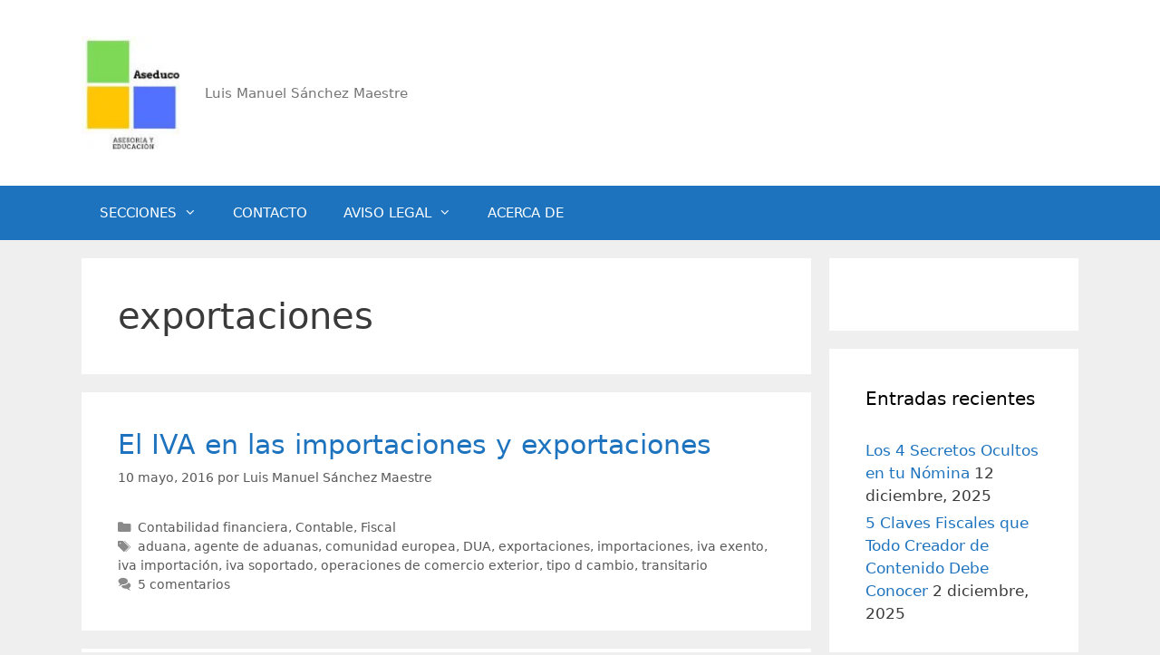

--- FILE ---
content_type: text/html; charset=UTF-8
request_url: https://aseduco.com/tag/exportaciones/
body_size: 21907
content:
<!DOCTYPE html><html lang="es"><head><script data-no-optimize="1">var litespeed_docref=sessionStorage.getItem("litespeed_docref");litespeed_docref&&(Object.defineProperty(document,"referrer",{get:function(){return litespeed_docref}}),sessionStorage.removeItem("litespeed_docref"));</script> <meta charset="UTF-8"><meta name='robots' content='noindex, follow' /><meta name="viewport" content="width=device-width, initial-scale=1"><title>exportaciones archivos - Aseduco</title><meta property="og:locale" content="es_ES" /><meta property="og:type" content="article" /><meta property="og:title" content="exportaciones archivos - Aseduco" /><meta property="og:url" content="https://aseduco.com/tag/exportaciones/" /><meta property="og:site_name" content="Aseduco" /><meta name="twitter:card" content="summary_large_image" /><meta name="twitter:site" content="@LUISLuisma33" /> <script type="application/ld+json" class="yoast-schema-graph">{"@context":"https://schema.org","@graph":[{"@type":"CollectionPage","@id":"https://aseduco.com/tag/exportaciones/","url":"https://aseduco.com/tag/exportaciones/","name":"exportaciones archivos - Aseduco","isPartOf":{"@id":"https://aseduco.com/#website"},"breadcrumb":{"@id":"https://aseduco.com/tag/exportaciones/#breadcrumb"},"inLanguage":"es"},{"@type":"BreadcrumbList","@id":"https://aseduco.com/tag/exportaciones/#breadcrumb","itemListElement":[{"@type":"ListItem","position":1,"name":"Portada","item":"https://aseduco.com/"},{"@type":"ListItem","position":2,"name":"exportaciones"}]},{"@type":"WebSite","@id":"https://aseduco.com/#website","url":"https://aseduco.com/","name":"Aseduco-Blog de contabilidad y finanzas","description":"Luis Manuel Sánchez Maestre","publisher":{"@id":"https://aseduco.com/#/schema/person/e4831a3e78aecb878c6c40410f0417c2"},"potentialAction":[{"@type":"SearchAction","target":{"@type":"EntryPoint","urlTemplate":"https://aseduco.com/?s={search_term_string}"},"query-input":{"@type":"PropertyValueSpecification","valueRequired":true,"valueName":"search_term_string"}}],"inLanguage":"es"},{"@type":["Person","Organization"],"@id":"https://aseduco.com/#/schema/person/e4831a3e78aecb878c6c40410f0417c2","name":"Luis Manuel Sánchez Maestre","image":{"@type":"ImageObject","inLanguage":"es","@id":"https://aseduco.com/#/schema/person/image/","url":"https://aseduco.com/wp-content/uploads/2024/02/LOGOTIPO-ASEDUCO.jpg","contentUrl":"https://aseduco.com/wp-content/uploads/2024/02/LOGOTIPO-ASEDUCO.jpg","width":114,"height":130,"caption":"Luis Manuel Sánchez Maestre"},"logo":{"@id":"https://aseduco.com/#/schema/person/image/"},"sameAs":["https://www.facebook.com/luismanuel.sanchezmaestre.7","linkedin.com/in/luismanuelsanchezmaestre","https://x.com/LUISLuisma33"]}]}</script> <link rel='dns-prefetch' href='//www.googletagmanager.com' /><link rel='dns-prefetch' href='//pagead2.googlesyndication.com' /><link rel="alternate" type="application/rss+xml" title="Aseduco &raquo; Feed" href="https://aseduco.com/feed/" /><link rel="alternate" type="application/rss+xml" title="Aseduco &raquo; Feed de los comentarios" href="https://aseduco.com/comments/feed/" /><link rel="alternate" type="application/rss+xml" title="Aseduco &raquo; Etiqueta exportaciones del feed" href="https://aseduco.com/tag/exportaciones/feed/" /><style id='wp-img-auto-sizes-contain-inline-css'>img:is([sizes=auto i],[sizes^="auto," i]){contain-intrinsic-size:3000px 1500px}
/*# sourceURL=wp-img-auto-sizes-contain-inline-css */</style><link data-optimized="2" rel="stylesheet" href="https://aseduco.com/wp-content/litespeed/css/f68bcaa7ff705c8e1a388b46c03e2dc7.css?ver=046b8" /><style id='global-styles-inline-css'>:root{--wp--preset--aspect-ratio--square: 1;--wp--preset--aspect-ratio--4-3: 4/3;--wp--preset--aspect-ratio--3-4: 3/4;--wp--preset--aspect-ratio--3-2: 3/2;--wp--preset--aspect-ratio--2-3: 2/3;--wp--preset--aspect-ratio--16-9: 16/9;--wp--preset--aspect-ratio--9-16: 9/16;--wp--preset--color--black: #000000;--wp--preset--color--cyan-bluish-gray: #abb8c3;--wp--preset--color--white: #ffffff;--wp--preset--color--pale-pink: #f78da7;--wp--preset--color--vivid-red: #cf2e2e;--wp--preset--color--luminous-vivid-orange: #ff6900;--wp--preset--color--luminous-vivid-amber: #fcb900;--wp--preset--color--light-green-cyan: #7bdcb5;--wp--preset--color--vivid-green-cyan: #00d084;--wp--preset--color--pale-cyan-blue: #8ed1fc;--wp--preset--color--vivid-cyan-blue: #0693e3;--wp--preset--color--vivid-purple: #9b51e0;--wp--preset--color--contrast: var(--contrast);--wp--preset--color--contrast-2: var(--contrast-2);--wp--preset--color--contrast-3: var(--contrast-3);--wp--preset--color--base: var(--base);--wp--preset--color--base-2: var(--base-2);--wp--preset--color--base-3: var(--base-3);--wp--preset--color--accent: var(--accent);--wp--preset--gradient--vivid-cyan-blue-to-vivid-purple: linear-gradient(135deg,rgb(6,147,227) 0%,rgb(155,81,224) 100%);--wp--preset--gradient--light-green-cyan-to-vivid-green-cyan: linear-gradient(135deg,rgb(122,220,180) 0%,rgb(0,208,130) 100%);--wp--preset--gradient--luminous-vivid-amber-to-luminous-vivid-orange: linear-gradient(135deg,rgb(252,185,0) 0%,rgb(255,105,0) 100%);--wp--preset--gradient--luminous-vivid-orange-to-vivid-red: linear-gradient(135deg,rgb(255,105,0) 0%,rgb(207,46,46) 100%);--wp--preset--gradient--very-light-gray-to-cyan-bluish-gray: linear-gradient(135deg,rgb(238,238,238) 0%,rgb(169,184,195) 100%);--wp--preset--gradient--cool-to-warm-spectrum: linear-gradient(135deg,rgb(74,234,220) 0%,rgb(151,120,209) 20%,rgb(207,42,186) 40%,rgb(238,44,130) 60%,rgb(251,105,98) 80%,rgb(254,248,76) 100%);--wp--preset--gradient--blush-light-purple: linear-gradient(135deg,rgb(255,206,236) 0%,rgb(152,150,240) 100%);--wp--preset--gradient--blush-bordeaux: linear-gradient(135deg,rgb(254,205,165) 0%,rgb(254,45,45) 50%,rgb(107,0,62) 100%);--wp--preset--gradient--luminous-dusk: linear-gradient(135deg,rgb(255,203,112) 0%,rgb(199,81,192) 50%,rgb(65,88,208) 100%);--wp--preset--gradient--pale-ocean: linear-gradient(135deg,rgb(255,245,203) 0%,rgb(182,227,212) 50%,rgb(51,167,181) 100%);--wp--preset--gradient--electric-grass: linear-gradient(135deg,rgb(202,248,128) 0%,rgb(113,206,126) 100%);--wp--preset--gradient--midnight: linear-gradient(135deg,rgb(2,3,129) 0%,rgb(40,116,252) 100%);--wp--preset--font-size--small: 13px;--wp--preset--font-size--medium: 20px;--wp--preset--font-size--large: 36px;--wp--preset--font-size--x-large: 42px;--wp--preset--spacing--20: 0.44rem;--wp--preset--spacing--30: 0.67rem;--wp--preset--spacing--40: 1rem;--wp--preset--spacing--50: 1.5rem;--wp--preset--spacing--60: 2.25rem;--wp--preset--spacing--70: 3.38rem;--wp--preset--spacing--80: 5.06rem;--wp--preset--shadow--natural: 6px 6px 9px rgba(0, 0, 0, 0.2);--wp--preset--shadow--deep: 12px 12px 50px rgba(0, 0, 0, 0.4);--wp--preset--shadow--sharp: 6px 6px 0px rgba(0, 0, 0, 0.2);--wp--preset--shadow--outlined: 6px 6px 0px -3px rgb(255, 255, 255), 6px 6px rgb(0, 0, 0);--wp--preset--shadow--crisp: 6px 6px 0px rgb(0, 0, 0);}:where(.is-layout-flex){gap: 0.5em;}:where(.is-layout-grid){gap: 0.5em;}body .is-layout-flex{display: flex;}.is-layout-flex{flex-wrap: wrap;align-items: center;}.is-layout-flex > :is(*, div){margin: 0;}body .is-layout-grid{display: grid;}.is-layout-grid > :is(*, div){margin: 0;}:where(.wp-block-columns.is-layout-flex){gap: 2em;}:where(.wp-block-columns.is-layout-grid){gap: 2em;}:where(.wp-block-post-template.is-layout-flex){gap: 1.25em;}:where(.wp-block-post-template.is-layout-grid){gap: 1.25em;}.has-black-color{color: var(--wp--preset--color--black) !important;}.has-cyan-bluish-gray-color{color: var(--wp--preset--color--cyan-bluish-gray) !important;}.has-white-color{color: var(--wp--preset--color--white) !important;}.has-pale-pink-color{color: var(--wp--preset--color--pale-pink) !important;}.has-vivid-red-color{color: var(--wp--preset--color--vivid-red) !important;}.has-luminous-vivid-orange-color{color: var(--wp--preset--color--luminous-vivid-orange) !important;}.has-luminous-vivid-amber-color{color: var(--wp--preset--color--luminous-vivid-amber) !important;}.has-light-green-cyan-color{color: var(--wp--preset--color--light-green-cyan) !important;}.has-vivid-green-cyan-color{color: var(--wp--preset--color--vivid-green-cyan) !important;}.has-pale-cyan-blue-color{color: var(--wp--preset--color--pale-cyan-blue) !important;}.has-vivid-cyan-blue-color{color: var(--wp--preset--color--vivid-cyan-blue) !important;}.has-vivid-purple-color{color: var(--wp--preset--color--vivid-purple) !important;}.has-black-background-color{background-color: var(--wp--preset--color--black) !important;}.has-cyan-bluish-gray-background-color{background-color: var(--wp--preset--color--cyan-bluish-gray) !important;}.has-white-background-color{background-color: var(--wp--preset--color--white) !important;}.has-pale-pink-background-color{background-color: var(--wp--preset--color--pale-pink) !important;}.has-vivid-red-background-color{background-color: var(--wp--preset--color--vivid-red) !important;}.has-luminous-vivid-orange-background-color{background-color: var(--wp--preset--color--luminous-vivid-orange) !important;}.has-luminous-vivid-amber-background-color{background-color: var(--wp--preset--color--luminous-vivid-amber) !important;}.has-light-green-cyan-background-color{background-color: var(--wp--preset--color--light-green-cyan) !important;}.has-vivid-green-cyan-background-color{background-color: var(--wp--preset--color--vivid-green-cyan) !important;}.has-pale-cyan-blue-background-color{background-color: var(--wp--preset--color--pale-cyan-blue) !important;}.has-vivid-cyan-blue-background-color{background-color: var(--wp--preset--color--vivid-cyan-blue) !important;}.has-vivid-purple-background-color{background-color: var(--wp--preset--color--vivid-purple) !important;}.has-black-border-color{border-color: var(--wp--preset--color--black) !important;}.has-cyan-bluish-gray-border-color{border-color: var(--wp--preset--color--cyan-bluish-gray) !important;}.has-white-border-color{border-color: var(--wp--preset--color--white) !important;}.has-pale-pink-border-color{border-color: var(--wp--preset--color--pale-pink) !important;}.has-vivid-red-border-color{border-color: var(--wp--preset--color--vivid-red) !important;}.has-luminous-vivid-orange-border-color{border-color: var(--wp--preset--color--luminous-vivid-orange) !important;}.has-luminous-vivid-amber-border-color{border-color: var(--wp--preset--color--luminous-vivid-amber) !important;}.has-light-green-cyan-border-color{border-color: var(--wp--preset--color--light-green-cyan) !important;}.has-vivid-green-cyan-border-color{border-color: var(--wp--preset--color--vivid-green-cyan) !important;}.has-pale-cyan-blue-border-color{border-color: var(--wp--preset--color--pale-cyan-blue) !important;}.has-vivid-cyan-blue-border-color{border-color: var(--wp--preset--color--vivid-cyan-blue) !important;}.has-vivid-purple-border-color{border-color: var(--wp--preset--color--vivid-purple) !important;}.has-vivid-cyan-blue-to-vivid-purple-gradient-background{background: var(--wp--preset--gradient--vivid-cyan-blue-to-vivid-purple) !important;}.has-light-green-cyan-to-vivid-green-cyan-gradient-background{background: var(--wp--preset--gradient--light-green-cyan-to-vivid-green-cyan) !important;}.has-luminous-vivid-amber-to-luminous-vivid-orange-gradient-background{background: var(--wp--preset--gradient--luminous-vivid-amber-to-luminous-vivid-orange) !important;}.has-luminous-vivid-orange-to-vivid-red-gradient-background{background: var(--wp--preset--gradient--luminous-vivid-orange-to-vivid-red) !important;}.has-very-light-gray-to-cyan-bluish-gray-gradient-background{background: var(--wp--preset--gradient--very-light-gray-to-cyan-bluish-gray) !important;}.has-cool-to-warm-spectrum-gradient-background{background: var(--wp--preset--gradient--cool-to-warm-spectrum) !important;}.has-blush-light-purple-gradient-background{background: var(--wp--preset--gradient--blush-light-purple) !important;}.has-blush-bordeaux-gradient-background{background: var(--wp--preset--gradient--blush-bordeaux) !important;}.has-luminous-dusk-gradient-background{background: var(--wp--preset--gradient--luminous-dusk) !important;}.has-pale-ocean-gradient-background{background: var(--wp--preset--gradient--pale-ocean) !important;}.has-electric-grass-gradient-background{background: var(--wp--preset--gradient--electric-grass) !important;}.has-midnight-gradient-background{background: var(--wp--preset--gradient--midnight) !important;}.has-small-font-size{font-size: var(--wp--preset--font-size--small) !important;}.has-medium-font-size{font-size: var(--wp--preset--font-size--medium) !important;}.has-large-font-size{font-size: var(--wp--preset--font-size--large) !important;}.has-x-large-font-size{font-size: var(--wp--preset--font-size--x-large) !important;}
/*# sourceURL=global-styles-inline-css */</style><style id='classic-theme-styles-inline-css'>/*! This file is auto-generated */
.wp-block-button__link{color:#fff;background-color:#32373c;border-radius:9999px;box-shadow:none;text-decoration:none;padding:calc(.667em + 2px) calc(1.333em + 2px);font-size:1.125em}.wp-block-file__button{background:#32373c;color:#fff;text-decoration:none}
/*# sourceURL=/wp-includes/css/classic-themes.min.css */</style><style id='generate-style-inline-css'>body{background-color:#efefef;color:#3a3a3a;}a{color:#1e73be;}a:hover, a:focus, a:active{color:#000000;}body .grid-container{max-width:1100px;}.wp-block-group__inner-container{max-width:1100px;margin-left:auto;margin-right:auto;}.site-header .header-image{width:110px;}.generate-back-to-top{font-size:20px;border-radius:3px;position:fixed;bottom:30px;right:30px;line-height:40px;width:40px;text-align:center;z-index:10;transition:opacity 300ms ease-in-out;opacity:0.1;transform:translateY(1000px);}.generate-back-to-top__show{opacity:1;transform:translateY(0);}:root{--contrast:#222222;--contrast-2:#575760;--contrast-3:#b2b2be;--base:#f0f0f0;--base-2:#f7f8f9;--base-3:#ffffff;--accent:#1e73be;}:root .has-contrast-color{color:var(--contrast);}:root .has-contrast-background-color{background-color:var(--contrast);}:root .has-contrast-2-color{color:var(--contrast-2);}:root .has-contrast-2-background-color{background-color:var(--contrast-2);}:root .has-contrast-3-color{color:var(--contrast-3);}:root .has-contrast-3-background-color{background-color:var(--contrast-3);}:root .has-base-color{color:var(--base);}:root .has-base-background-color{background-color:var(--base);}:root .has-base-2-color{color:var(--base-2);}:root .has-base-2-background-color{background-color:var(--base-2);}:root .has-base-3-color{color:var(--base-3);}:root .has-base-3-background-color{background-color:var(--base-3);}:root .has-accent-color{color:var(--accent);}:root .has-accent-background-color{background-color:var(--accent);}body, button, input, select, textarea{font-family:-apple-system, system-ui, BlinkMacSystemFont, "Segoe UI", Helvetica, Arial, sans-serif, "Apple Color Emoji", "Segoe UI Emoji", "Segoe UI Symbol";}body{line-height:1.5;}.entry-content > [class*="wp-block-"]:not(:last-child):not(.wp-block-heading){margin-bottom:1.5em;}.main-title{font-size:45px;}.main-navigation .main-nav ul ul li a{font-size:14px;}.sidebar .widget, .footer-widgets .widget{font-size:17px;}h1{font-weight:300;font-size:40px;}h2{font-weight:300;font-size:30px;}h3{font-size:20px;}h4{font-size:inherit;}h5{font-size:inherit;}@media (max-width:768px){.main-title{font-size:30px;}h1{font-size:30px;}h2{font-size:25px;}}.top-bar{background-color:#636363;color:#ffffff;}.top-bar a{color:#ffffff;}.top-bar a:hover{color:#303030;}.site-header{background-color:#ffffff;color:#3a3a3a;}.site-header a{color:#3a3a3a;}.main-title a,.main-title a:hover{color:#222222;}.site-description{color:#757575;}.main-navigation,.main-navigation ul ul{background-color:#1e73be;}.main-navigation .main-nav ul li a, .main-navigation .menu-toggle, .main-navigation .menu-bar-items{color:#ffffff;}.main-navigation .main-nav ul li:not([class*="current-menu-"]):hover > a, .main-navigation .main-nav ul li:not([class*="current-menu-"]):focus > a, .main-navigation .main-nav ul li.sfHover:not([class*="current-menu-"]) > a, .main-navigation .menu-bar-item:hover > a, .main-navigation .menu-bar-item.sfHover > a{color:#ffffff;background-color:#035a9e;}button.menu-toggle:hover,button.menu-toggle:focus,.main-navigation .mobile-bar-items a,.main-navigation .mobile-bar-items a:hover,.main-navigation .mobile-bar-items a:focus{color:#ffffff;}.main-navigation .main-nav ul li[class*="current-menu-"] > a{color:#ffffff;background-color:#035a9e;}.navigation-search input[type="search"],.navigation-search input[type="search"]:active, .navigation-search input[type="search"]:focus, .main-navigation .main-nav ul li.search-item.active > a, .main-navigation .menu-bar-items .search-item.active > a{color:#ffffff;background-color:#035a9e;}.main-navigation ul ul{background-color:#035a9e;}.main-navigation .main-nav ul ul li a{color:#ffffff;}.main-navigation .main-nav ul ul li:not([class*="current-menu-"]):hover > a,.main-navigation .main-nav ul ul li:not([class*="current-menu-"]):focus > a, .main-navigation .main-nav ul ul li.sfHover:not([class*="current-menu-"]) > a{color:#bbd2e8;background-color:#035a9e;}.main-navigation .main-nav ul ul li[class*="current-menu-"] > a{color:#bbd2e8;background-color:#035a9e;}.separate-containers .inside-article, .separate-containers .comments-area, .separate-containers .page-header, .one-container .container, .separate-containers .paging-navigation, .inside-page-header{background-color:#ffffff;}.entry-meta{color:#595959;}.entry-meta a{color:#595959;}.entry-meta a:hover{color:#1e73be;}.sidebar .widget{background-color:#ffffff;}.sidebar .widget .widget-title{color:#000000;}.footer-widgets{background-color:#ffffff;}.footer-widgets .widget-title{color:#000000;}.site-info{color:#ffffff;background-color:#222222;}.site-info a{color:#ffffff;}.site-info a:hover{color:#606060;}.footer-bar .widget_nav_menu .current-menu-item a{color:#606060;}input[type="text"],input[type="email"],input[type="url"],input[type="password"],input[type="search"],input[type="tel"],input[type="number"],textarea,select{color:#666666;background-color:#fafafa;border-color:#cccccc;}input[type="text"]:focus,input[type="email"]:focus,input[type="url"]:focus,input[type="password"]:focus,input[type="search"]:focus,input[type="tel"]:focus,input[type="number"]:focus,textarea:focus,select:focus{color:#666666;background-color:#ffffff;border-color:#bfbfbf;}button,html input[type="button"],input[type="reset"],input[type="submit"],a.button,a.wp-block-button__link:not(.has-background){color:#ffffff;background-color:#666666;}button:hover,html input[type="button"]:hover,input[type="reset"]:hover,input[type="submit"]:hover,a.button:hover,button:focus,html input[type="button"]:focus,input[type="reset"]:focus,input[type="submit"]:focus,a.button:focus,a.wp-block-button__link:not(.has-background):active,a.wp-block-button__link:not(.has-background):focus,a.wp-block-button__link:not(.has-background):hover{color:#ffffff;background-color:#3f3f3f;}a.generate-back-to-top{background-color:rgba( 0,0,0,0.4 );color:#ffffff;}a.generate-back-to-top:hover,a.generate-back-to-top:focus{background-color:rgba( 0,0,0,0.6 );color:#ffffff;}:root{--gp-search-modal-bg-color:var(--base-3);--gp-search-modal-text-color:var(--contrast);--gp-search-modal-overlay-bg-color:rgba(0,0,0,0.2);}@media (max-width:768px){.main-navigation .menu-bar-item:hover > a, .main-navigation .menu-bar-item.sfHover > a{background:none;color:#ffffff;}}.inside-top-bar{padding:10px;}.inside-header{padding:40px;}.site-main .wp-block-group__inner-container{padding:40px;}.entry-content .alignwide, body:not(.no-sidebar) .entry-content .alignfull{margin-left:-40px;width:calc(100% + 80px);max-width:calc(100% + 80px);}.rtl .menu-item-has-children .dropdown-menu-toggle{padding-left:20px;}.rtl .main-navigation .main-nav ul li.menu-item-has-children > a{padding-right:20px;}.site-info{padding:20px;}@media (max-width:768px){.separate-containers .inside-article, .separate-containers .comments-area, .separate-containers .page-header, .separate-containers .paging-navigation, .one-container .site-content, .inside-page-header{padding:30px;}.site-main .wp-block-group__inner-container{padding:30px;}.site-info{padding-right:10px;padding-left:10px;}.entry-content .alignwide, body:not(.no-sidebar) .entry-content .alignfull{margin-left:-30px;width:calc(100% + 60px);max-width:calc(100% + 60px);}}.one-container .sidebar .widget{padding:0px;}/* End cached CSS */@media (max-width:768px){.main-navigation .menu-toggle,.main-navigation .mobile-bar-items,.sidebar-nav-mobile:not(#sticky-placeholder){display:block;}.main-navigation ul,.gen-sidebar-nav{display:none;}[class*="nav-float-"] .site-header .inside-header > *{float:none;clear:both;}}
/*# sourceURL=generate-style-inline-css */</style> <script type="litespeed/javascript" data-src="https://aseduco.com/wp-includes/js/jquery/jquery.min.js" id="jquery-core-js"></script> 
 <script type="litespeed/javascript" data-src="https://www.googletagmanager.com/gtag/js?id=GT-NNQ52RF" id="google_gtagjs-js"></script> <script id="google_gtagjs-js-after" type="litespeed/javascript">window.dataLayer=window.dataLayer||[];function gtag(){dataLayer.push(arguments)}
gtag("set","linker",{"domains":["aseduco.com"]});gtag("js",new Date());gtag("set","developer_id.dZTNiMT",!0);gtag("config","GT-NNQ52RF")</script> <link rel="https://api.w.org/" href="https://aseduco.com/wp-json/" /><link rel="alternate" title="JSON" type="application/json" href="https://aseduco.com/wp-json/wp/v2/tags/295" /><link rel="EditURI" type="application/rsd+xml" title="RSD" href="https://aseduco.com/xmlrpc.php?rsd" /><meta name="generator" content="WordPress 6.9" /><meta name="generator" content="Site Kit by Google 1.170.0" /><style>#related_posts_thumbnails li {
                border-right: 1px solid #dddddd;
                background-color: #ffffff            }

            #related_posts_thumbnails li:hover {
                background-color: #eeeeee;
            }

            .relpost_content {
                font-size: 12px;
                color: #333333;
            }

            .relpost-block-single {
                background-color: #ffffff;
                border-right: 1px solid #dddddd;
                border-left: 1px solid #dddddd;
                margin-right: -1px;
            }

            .relpost-block-single:hover {
                background-color: #eeeeee;
            }</style><div id="23054-15"><script type="litespeed/javascript" data-src="//ads.themoneytizer.com/s/gen.js?type=15"></script><script type="litespeed/javascript" data-src="//ads.themoneytizer.com/s/requestform.js?siteId=23054&formatId=15" ></script></div><div id="23054-11"><script type="litespeed/javascript" data-src="//ads.themoneytizer.com/s/gen.js?type=11"></script><script type="litespeed/javascript" data-src="//ads.themoneytizer.com/s/requestform.js?siteId=23054&formatId=11" ></script></div><script type="litespeed/javascript" data-src="https://pagead2.googlesyndication.com/pagead/js/adsbygoogle.js?client=ca-pub-6099785598750358"
     crossorigin="anonymous"></script> <meta name="google-adsense-platform-account" content="ca-host-pub-2644536267352236"><meta name="google-adsense-platform-domain" content="sitekit.withgoogle.com"> <script type="litespeed/javascript" data-src="https://pagead2.googlesyndication.com/pagead/js/adsbygoogle.js?client=ca-pub-6099785598750358&amp;host=ca-host-pub-2644536267352236" crossorigin="anonymous"></script>  <script id="auto-cmp-tmzr" data-version="v2.2u1.1" async="true" type="litespeed/javascript">(function(){var host="www.themoneytizer.com";var element=document.createElement('script');var firstScript=document.getElementsByTagName('script')[0];var url='https://cmp.inmobi.com'.concat('/choice/','6Fv0cGNfc_bw8','/',host,'/choice.js?tag_version=V3');var uspTries=0;var uspTriesLimit=3;element.async=!0;element.type='text/javascript';element.src=url;firstScript.parentNode.insertBefore(element,firstScript);function makeStub(){var TCF_LOCATOR_NAME='__tcfapiLocator';var queue=[];var win=window;var cmpFrame;function addFrame(){var doc=win.document;var otherCMP=!!(win.frames[TCF_LOCATOR_NAME]);if(!otherCMP){if(doc.body){var iframe=doc.createElement('iframe');iframe.style.cssText='display:none';iframe.name=TCF_LOCATOR_NAME;doc.body.appendChild(iframe)}else{setTimeout(addFrame,5)}}
return!otherCMP}
function tcfAPIHandler(){var gdprApplies;var args=arguments;if(!args.length){return queue}else if(args[0]==='setGdprApplies'){if(args.length>3&&args[2]===2&&typeof args[3]==='boolean'){gdprApplies=args[3];if(typeof args[2]==='function'){args[2]('set',!0)}}}else if(args[0]==='ping'){var retr={gdprApplies:gdprApplies,cmpLoaded:!1,cmpStatus:'stub'};if(typeof args[2]==='function'){args[2](retr)}}else{if(args[0]==='init'&&typeof args[3]==='object'){args[3]=Object.assign(args[3],{tag_version:'V3'})}
queue.push(args)}}
function postMessageEventHandler(event){var msgIsString=typeof event.data==='string';var json={};try{if(msgIsString){json=JSON.parse(event.data)}else{json=event.data}}catch(ignore){}
var payload=json.__tcfapiCall;if(payload){window.__tcfapi(payload.command,payload.version,function(retValue,success){var returnMsg={__tcfapiReturn:{returnValue:retValue,success:success,callId:payload.callId}};if(msgIsString){returnMsg=JSON.stringify(returnMsg)}
if(event&&event.source&&event.source.postMessage){event.source.postMessage(returnMsg,'*')}},payload.parameter)}}
while(win){try{if(win.frames[TCF_LOCATOR_NAME]){cmpFrame=win;break}}catch(ignore){}
if(win===window.top){break}
win=win.parent}
if(!cmpFrame){addFrame();win.__tcfapi=tcfAPIHandler;win.addEventListener('message',postMessageEventHandler,!1)}};makeStub();var uspStubFunction=function(){var arg=arguments;if(typeof window.__uspapi!==uspStubFunction){setTimeout(function(){if(typeof window.__uspapi!=='undefined'){window.__uspapi.apply(window.__uspapi,arg)}},500)}};var checkIfUspIsReady=function(){uspTries++;if(window.__uspapi===uspStubFunction&&uspTries<uspTriesLimit){console.warn('USP is not accessible')}else{clearInterval(uspInterval)}};if(typeof window.__uspapi==='undefined'){window.__uspapi=uspStubFunction;var uspInterval=setInterval(checkIfUspIsReady,6000)}})()</script> <link rel="icon" href="https://aseduco.com/wp-content/uploads/2020/07/cropped-Mustard-Black-Minimalist-Etsy-Shop-Icon-1-32x32.png" sizes="32x32" /><link rel="icon" href="https://aseduco.com/wp-content/uploads/2020/07/cropped-Mustard-Black-Minimalist-Etsy-Shop-Icon-1-192x192.png" sizes="192x192" /><link rel="apple-touch-icon" href="https://aseduco.com/wp-content/uploads/2020/07/cropped-Mustard-Black-Minimalist-Etsy-Shop-Icon-1-180x180.png" /><meta name="msapplication-TileImage" content="https://aseduco.com/wp-content/uploads/2020/07/cropped-Mustard-Black-Minimalist-Etsy-Shop-Icon-1-270x270.png" /></head><body class="archive tag tag-exportaciones tag-295 wp-custom-logo wp-embed-responsive wp-theme-generatepress right-sidebar nav-below-header separate-containers fluid-header active-footer-widgets-3 nav-aligned-left header-aligned-left dropdown-hover" itemtype="https://schema.org/Blog" itemscope>
<a class="screen-reader-text skip-link" href="#content" title="Saltar al contenido">Saltar al contenido</a><header class="site-header" id="masthead" aria-label="Sitio"  itemtype="https://schema.org/WPHeader" itemscope><div class="inside-header grid-container grid-parent"><div class="site-branding-container"><div class="site-logo">
<a href="https://aseduco.com/" rel="home">
<img data-lazyloaded="1" src="[data-uri]" width="114" height="130" class="header-image is-logo-image" alt="Aseduco" data-src="https://aseduco.com/wp-content/uploads/2024/02/LOGOTIPO-ASEDUCO.jpg" />
</a></div><div class="site-branding"><p class="site-description" itemprop="description">Luis Manuel Sánchez Maestre</p></div></div></div></header><nav class="main-navigation sub-menu-right" id="site-navigation" aria-label="Principal"  itemtype="https://schema.org/SiteNavigationElement" itemscope><div class="inside-navigation grid-container grid-parent">
<button class="menu-toggle" aria-controls="primary-menu" aria-expanded="false">
<span class="mobile-menu">Menú</span>				</button><div id="primary-menu" class="main-nav"><ul id="menu-ultimo" class=" menu sf-menu"><li id="menu-item-7497" class="menu-item menu-item-type-post_type menu-item-object-page menu-item-has-children menu-item-7497"><a href="https://aseduco.com/secciones/">SECCIONES<span role="presentation" class="dropdown-menu-toggle"></span></a><ul class="sub-menu"><li id="menu-item-7502" class="menu-item menu-item-type-taxonomy menu-item-object-category menu-item-has-children menu-item-7502"><a href="https://aseduco.com/category/contable/">Contable<span role="presentation" class="dropdown-menu-toggle"></span></a><ul class="sub-menu"><li id="menu-item-7507" class="menu-item menu-item-type-taxonomy menu-item-object-category menu-item-7507"><a href="https://aseduco.com/category/contable/analisis-contable/">Análisis contable</a></li><li id="menu-item-7506" class="menu-item menu-item-type-taxonomy menu-item-object-category menu-item-7506"><a href="https://aseduco.com/category/contable/contabilidad-financiera/">Contabilidad financiera</a></li></ul></li><li id="menu-item-7504" class="menu-item menu-item-type-taxonomy menu-item-object-category menu-item-7504"><a href="https://aseduco.com/category/fiscal/">Fiscal</a></li><li id="menu-item-7505" class="menu-item menu-item-type-taxonomy menu-item-object-category menu-item-7505"><a href="https://aseduco.com/category/laboral/">Laboral</a></li><li id="menu-item-7503" class="menu-item menu-item-type-taxonomy menu-item-object-category menu-item-has-children menu-item-7503"><a href="https://aseduco.com/category/excel-financiero/">Excel financiero<span role="presentation" class="dropdown-menu-toggle"></span></a><ul class="sub-menu"><li id="menu-item-7508" class="menu-item menu-item-type-taxonomy menu-item-object-category menu-item-7508"><a href="https://aseduco.com/category/matematicas-financieras-2/">MATEMÁTICAS FINANCIERAS</a></li></ul></li></ul></li><li id="menu-item-7501" class="menu-item menu-item-type-post_type menu-item-object-page menu-item-7501"><a href="https://aseduco.com/contacto/">CONTACTO</a></li><li id="menu-item-7500" class="menu-item menu-item-type-post_type menu-item-object-page menu-item-has-children menu-item-7500"><a href="https://aseduco.com/aviso-legal/">AVISO LEGAL<span role="presentation" class="dropdown-menu-toggle"></span></a><ul class="sub-menu"><li id="menu-item-7499" class="menu-item menu-item-type-post_type menu-item-object-page menu-item-7499"><a href="https://aseduco.com/politica-de-cookies-2/">Política de cookies</a></li></ul></li><li id="menu-item-7520" class="menu-item menu-item-type-post_type menu-item-object-page menu-item-7520"><a href="https://aseduco.com/about/">ACERCA DE</a></li></ul></div></div></nav><div class="site grid-container container hfeed grid-parent" id="page"><div class="site-content" id="content"><div class="content-area grid-parent mobile-grid-100 grid-75 tablet-grid-75" id="primary"><main class="site-main" id="main"><header class="page-header" aria-label="Página"><h1 class="page-title">
exportaciones</h1></header><article id="post-679" class="post-679 post type-post status-publish format-standard hentry category-contabilidad-financiera category-contable category-fiscal tag-aduana tag-agente-de-aduanas tag-comunidad-europea tag-dua tag-exportaciones tag-importaciones tag-iva-exento tag-iva-importacion tag-iva-soportado tag-operaciones-de-comercio-exterior tag-tipo-d-cambio tag-transitario" itemtype="https://schema.org/CreativeWork" itemscope><div class="inside-article"><header class="entry-header"><h2 class="entry-title" itemprop="headline"><a href="https://aseduco.com/el-iva-en-las-importaciones-y-exportaciones/" rel="bookmark">El IVA en las importaciones y exportaciones</a></h2><div class="entry-meta">
<span class="posted-on"><time class="updated" datetime="2020-09-08T13:21:02+02:00" itemprop="dateModified">8 septiembre, 2020</time><time class="entry-date published" datetime="2016-05-10T09:30:03+02:00" itemprop="datePublished">10 mayo, 2016</time></span> <span class="byline">por <span class="author vcard" itemprop="author" itemtype="https://schema.org/Person" itemscope><a class="url fn n" href="https://aseduco.com/author/luisma/" title="Ver todas las entradas de Luis Manuel Sánchez Maestre" rel="author" itemprop="url"><span class="author-name" itemprop="name">Luis Manuel Sánchez Maestre</span></a></span></span></div></header><div class="entry-summary" itemprop="text"></div><footer class="entry-meta" aria-label="Meta de entradas">
<span class="cat-links"><span class="screen-reader-text">Categorías </span><a href="https://aseduco.com/category/contable/contabilidad-financiera/" rel="category tag">Contabilidad financiera</a>, <a href="https://aseduco.com/category/contable/" rel="category tag">Contable</a>, <a href="https://aseduco.com/category/fiscal/" rel="category tag">Fiscal</a></span> <span class="tags-links"><span class="screen-reader-text">Etiquetas </span><a href="https://aseduco.com/tag/aduana/" rel="tag">aduana</a>, <a href="https://aseduco.com/tag/agente-de-aduanas/" rel="tag">agente de aduanas</a>, <a href="https://aseduco.com/tag/comunidad-europea/" rel="tag">comunidad europea</a>, <a href="https://aseduco.com/tag/dua/" rel="tag">DUA</a>, <a href="https://aseduco.com/tag/exportaciones/" rel="tag">exportaciones</a>, <a href="https://aseduco.com/tag/importaciones/" rel="tag">importaciones</a>, <a href="https://aseduco.com/tag/iva-exento/" rel="tag">iva exento</a>, <a href="https://aseduco.com/tag/iva-importacion/" rel="tag">iva importación</a>, <a href="https://aseduco.com/tag/iva-soportado/" rel="tag">iva soportado</a>, <a href="https://aseduco.com/tag/operaciones-de-comercio-exterior/" rel="tag">operaciones de comercio exterior</a>, <a href="https://aseduco.com/tag/tipo-d-cambio/" rel="tag">tipo d cambio</a>, <a href="https://aseduco.com/tag/transitario/" rel="tag">transitario</a></span> <span class="comments-link"><a href="https://aseduco.com/el-iva-en-las-importaciones-y-exportaciones/#comments">5 comentarios</a></span></footer></div></article><article id="post-2504" class="post-2504 post type-post status-publish format-standard hentry category-contabilidad-financiera category-contable tag-diferencias-positivas-de-cambio tag-difrencias-negativas-de-cambio tag-divisas tag-exportaciones tag-importaciones tag-seguro-de-cambio" itemtype="https://schema.org/CreativeWork" itemscope><div class="inside-article"><header class="entry-header"><h2 class="entry-title" itemprop="headline"><a href="https://aseduco.com/operaciones-con-moneda-extranjera-casos-practicos-iv/" rel="bookmark">Operaciones con moneda extranjera: casos prácticos (IV)</a></h2><div class="entry-meta">
<span class="posted-on"><time class="updated" datetime="2024-10-06T10:12:18+02:00" itemprop="dateModified">6 octubre, 2024</time><time class="entry-date published" datetime="2014-11-24T08:00:06+01:00" itemprop="datePublished">24 noviembre, 2014</time></span> <span class="byline">por <span class="author vcard" itemprop="author" itemtype="https://schema.org/Person" itemscope><a class="url fn n" href="https://aseduco.com/author/luisma/" title="Ver todas las entradas de Luis Manuel Sánchez Maestre" rel="author" itemprop="url"><span class="author-name" itemprop="name">Luis Manuel Sánchez Maestre</span></a></span></span></div></header><div class="entry-summary" itemprop="text"><p>  OPERACIONES CON MONEDA EXTRANJERA Siguiendo con las entradas referidas a la contabilización por parte de una empresa de las operaciones con moneda extranjera, pasamos a resolver los siguientes casos prácticos: EJEMPLO PRÁCTICO Nº 4  Seguidamente realizaremos la contabilización de las operaciones que una empresa realiza en moneda extranjera en el año N: Compra mercaderías &#8230; <a title="Operaciones con moneda extranjera: casos prácticos (IV)" class="read-more" href="https://aseduco.com/operaciones-con-moneda-extranjera-casos-practicos-iv/" aria-label="Leer más sobre Operaciones con moneda extranjera: casos prácticos (IV)">Leer más</a></p></div><footer class="entry-meta" aria-label="Meta de entradas">
<span class="cat-links"><span class="screen-reader-text">Categorías </span><a href="https://aseduco.com/category/contable/contabilidad-financiera/" rel="category tag">Contabilidad financiera</a>, <a href="https://aseduco.com/category/contable/" rel="category tag">Contable</a></span> <span class="tags-links"><span class="screen-reader-text">Etiquetas </span><a href="https://aseduco.com/tag/diferencias-positivas-de-cambio/" rel="tag">diferencias positivas de cambio</a>, <a href="https://aseduco.com/tag/difrencias-negativas-de-cambio/" rel="tag">difrencias negativas de cambio</a>, <a href="https://aseduco.com/tag/divisas/" rel="tag">divisas</a>, <a href="https://aseduco.com/tag/exportaciones/" rel="tag">exportaciones</a>, <a href="https://aseduco.com/tag/importaciones/" rel="tag">importaciones</a>, <a href="https://aseduco.com/tag/seguro-de-cambio/" rel="tag">seguro de cambio</a></span> <span class="comments-link"><a href="https://aseduco.com/operaciones-con-moneda-extranjera-casos-practicos-iv/#respond">Deja un comentario</a></span></footer></div></article></main></div><div class="widget-area sidebar is-right-sidebar grid-25 tablet-grid-25 grid-parent" id="right-sidebar"><div class="inside-right-sidebar"><aside id="custom_html-4" class="widget_text widget inner-padding widget_custom_html"><div class="textwidget custom-html-widget"><div id="23054-2"><script type="litespeed/javascript" data-src="//ads.themoneytizer.com/s/gen.js?type=2"></script><script type="litespeed/javascript" data-src="//ads.themoneytizer.com/s/requestform.js?siteId=23054&formatId=2" ></script></div></div></aside><aside id="recent-posts-2" class="widget inner-padding widget_recent_entries"><h2 class="widget-title">Entradas recientes</h2><ul><li>
<a href="https://aseduco.com/los-4-secretos-ocultos-en-tu-nomina/">Los 4 Secretos Ocultos en tu Nómina</a>
<span class="post-date">12 diciembre, 2025</span></li><li>
<a href="https://aseduco.com/5-claves-fiscales-que-todo-creador-de-contenido-debe-conocer/">5 Claves Fiscales que Todo Creador de Contenido Debe Conocer</a>
<span class="post-date">2 diciembre, 2025</span></li></ul></aside><aside id="widget_tptn_pop-2" class="widget inner-padding tptn_posts_list_widget"><h2 class="widget-title">Los más populares:</h2><div class="tptn_posts  tptn_posts_widget tptn_posts_widget-widget_tptn_pop-2    tptn-text-only"><ul><li><span class="tptn_after_thumb"><a href="https://aseduco.com/como-contabilizamos-una-venta-de-inmovilizado/"     class="tptn_link"><span class="tptn_title">Venta de inmovilizado: su contabilización</span></a></span></li><li><span class="tptn_after_thumb"><a href="https://aseduco.com/ciclo-contable-caso-practico-iii/"     class="tptn_link"><span class="tptn_title">Ciclo contable: caso práctico (III)</span></a></span></li><li><span class="tptn_after_thumb"><a href="https://aseduco.com/como-se-contabilizan-las-provisiones/"     class="tptn_link"><span class="tptn_title">Cómo se contabilizan las provisiones</span></a></span></li><li><span class="tptn_after_thumb"><a href="https://aseduco.com/ratios-financieros-caso-practico/"     class="tptn_link"><span class="tptn_title">Ratios financieros: caso práctico</span></a></span></li><li><span class="tptn_after_thumb"><a href="https://aseduco.com/como-contabilizar-las-nominas-con-baja-por-it/"     class="tptn_link"><span class="tptn_title">Baja por IT: como contabilizar la nómina</span></a></span></li><li><span class="tptn_after_thumb"><a href="https://aseduco.com/funciones-financieras-y-modelos-con-excel/"     class="tptn_link"><span class="tptn_title">FUNCIONES FINANCIERAS Y MODELOS CON EXCEL</span></a></span></li><li><span class="tptn_after_thumb"><a href="https://aseduco.com/como-se-contabiliza-una-importacion/"     class="tptn_link"><span class="tptn_title">Cómo se contabiliza una importación</span></a></span></li><li><span class="tptn_after_thumb"><a href="https://aseduco.com/como-se-contabilizan-las-operaciones-en-moneda-extranjera-i/"     class="tptn_link"><span class="tptn_title">Moneda extranjera: su contabilización (I)</span></a></span></li><li><span class="tptn_after_thumb"><a href="https://aseduco.com/hoja-de-calculo-cuadro-de-amortizacion-de-un-leasing/"     class="tptn_link"><span class="tptn_title">Leasing: cuadro de amortización-Hoja excel</span></a></span></li><li><span class="tptn_after_thumb"><a href="https://aseduco.com/prorrata-del-iva-ejemplos-practicos-ii/"     class="tptn_link"><span class="tptn_title">Prorrata del Iva: ejemplos prácticos (II)</span></a></span></li></ul><div class="tptn_clear"></div></div></aside><aside id="archives-2" class="widget inner-padding widget_archive"><h2 class="widget-title">Archivos</h2>		<label class="screen-reader-text" for="archives-dropdown-2">Archivos</label>
<select id="archives-dropdown-2" name="archive-dropdown"><option value="">Elegir el mes</option><option value='https://aseduco.com/2025/12/'> diciembre 2025 &nbsp;(2)</option><option value='https://aseduco.com/2025/11/'> noviembre 2025 &nbsp;(10)</option><option value='https://aseduco.com/2025/10/'> octubre 2025 &nbsp;(6)</option><option value='https://aseduco.com/2025/01/'> enero 2025 &nbsp;(2)</option><option value='https://aseduco.com/2024/12/'> diciembre 2024 &nbsp;(4)</option><option value='https://aseduco.com/2024/11/'> noviembre 2024 &nbsp;(6)</option><option value='https://aseduco.com/2024/10/'> octubre 2024 &nbsp;(3)</option><option value='https://aseduco.com/2024/09/'> septiembre 2024 &nbsp;(2)</option><option value='https://aseduco.com/2024/04/'> abril 2024 &nbsp;(1)</option><option value='https://aseduco.com/2024/03/'> marzo 2024 &nbsp;(1)</option><option value='https://aseduco.com/2024/02/'> febrero 2024 &nbsp;(2)</option><option value='https://aseduco.com/2024/01/'> enero 2024 &nbsp;(6)</option><option value='https://aseduco.com/2023/12/'> diciembre 2023 &nbsp;(1)</option><option value='https://aseduco.com/2023/11/'> noviembre 2023 &nbsp;(1)</option><option value='https://aseduco.com/2023/10/'> octubre 2023 &nbsp;(2)</option><option value='https://aseduco.com/2023/04/'> abril 2023 &nbsp;(1)</option><option value='https://aseduco.com/2023/02/'> febrero 2023 &nbsp;(1)</option><option value='https://aseduco.com/2023/01/'> enero 2023 &nbsp;(1)</option><option value='https://aseduco.com/2022/12/'> diciembre 2022 &nbsp;(1)</option><option value='https://aseduco.com/2022/09/'> septiembre 2022 &nbsp;(1)</option><option value='https://aseduco.com/2022/03/'> marzo 2022 &nbsp;(1)</option><option value='https://aseduco.com/2021/10/'> octubre 2021 &nbsp;(3)</option><option value='https://aseduco.com/2021/03/'> marzo 2021 &nbsp;(1)</option><option value='https://aseduco.com/2020/09/'> septiembre 2020 &nbsp;(1)</option><option value='https://aseduco.com/2020/08/'> agosto 2020 &nbsp;(3)</option><option value='https://aseduco.com/2020/07/'> julio 2020 &nbsp;(1)</option><option value='https://aseduco.com/2020/04/'> abril 2020 &nbsp;(1)</option><option value='https://aseduco.com/2020/03/'> marzo 2020 &nbsp;(1)</option><option value='https://aseduco.com/2020/02/'> febrero 2020 &nbsp;(1)</option><option value='https://aseduco.com/2020/01/'> enero 2020 &nbsp;(1)</option><option value='https://aseduco.com/2019/11/'> noviembre 2019 &nbsp;(2)</option><option value='https://aseduco.com/2019/10/'> octubre 2019 &nbsp;(4)</option><option value='https://aseduco.com/2019/07/'> julio 2019 &nbsp;(1)</option><option value='https://aseduco.com/2018/11/'> noviembre 2018 &nbsp;(1)</option><option value='https://aseduco.com/2018/03/'> marzo 2018 &nbsp;(1)</option><option value='https://aseduco.com/2018/01/'> enero 2018 &nbsp;(2)</option><option value='https://aseduco.com/2017/12/'> diciembre 2017 &nbsp;(3)</option><option value='https://aseduco.com/2017/04/'> abril 2017 &nbsp;(2)</option><option value='https://aseduco.com/2017/03/'> marzo 2017 &nbsp;(4)</option><option value='https://aseduco.com/2017/02/'> febrero 2017 &nbsp;(6)</option><option value='https://aseduco.com/2017/01/'> enero 2017 &nbsp;(8)</option><option value='https://aseduco.com/2016/12/'> diciembre 2016 &nbsp;(1)</option><option value='https://aseduco.com/2016/07/'> julio 2016 &nbsp;(1)</option><option value='https://aseduco.com/2016/05/'> mayo 2016 &nbsp;(3)</option><option value='https://aseduco.com/2016/04/'> abril 2016 &nbsp;(1)</option><option value='https://aseduco.com/2016/02/'> febrero 2016 &nbsp;(2)</option><option value='https://aseduco.com/2015/12/'> diciembre 2015 &nbsp;(1)</option><option value='https://aseduco.com/2015/11/'> noviembre 2015 &nbsp;(2)</option><option value='https://aseduco.com/2015/10/'> octubre 2015 &nbsp;(1)</option><option value='https://aseduco.com/2015/08/'> agosto 2015 &nbsp;(1)</option><option value='https://aseduco.com/2015/07/'> julio 2015 &nbsp;(2)</option><option value='https://aseduco.com/2015/06/'> junio 2015 &nbsp;(1)</option><option value='https://aseduco.com/2015/05/'> mayo 2015 &nbsp;(3)</option><option value='https://aseduco.com/2015/04/'> abril 2015 &nbsp;(4)</option><option value='https://aseduco.com/2015/02/'> febrero 2015 &nbsp;(14)</option><option value='https://aseduco.com/2015/01/'> enero 2015 &nbsp;(14)</option><option value='https://aseduco.com/2014/12/'> diciembre 2014 &nbsp;(16)</option><option value='https://aseduco.com/2014/11/'> noviembre 2014 &nbsp;(25)</option><option value='https://aseduco.com/2014/10/'> octubre 2014 &nbsp;(30)</option><option value='https://aseduco.com/2014/09/'> septiembre 2014 &nbsp;(18)</option><option value='https://aseduco.com/2014/08/'> agosto 2014 &nbsp;(13)</option><option value='https://aseduco.com/2014/07/'> julio 2014 &nbsp;(10)</option><option value='https://aseduco.com/2014/06/'> junio 2014 &nbsp;(11)</option><option value='https://aseduco.com/2014/05/'> mayo 2014 &nbsp;(8)</option><option value='https://aseduco.com/2014/04/'> abril 2014 &nbsp;(1)</option><option value='https://aseduco.com/2014/03/'> marzo 2014 &nbsp;(9)</option><option value='https://aseduco.com/2014/02/'> febrero 2014 &nbsp;(5)</option><option value='https://aseduco.com/2014/01/'> enero 2014 &nbsp;(6)</option><option value='https://aseduco.com/2013/12/'> diciembre 2013 &nbsp;(7)</option><option value='https://aseduco.com/2013/10/'> octubre 2013 &nbsp;(6)</option><option value='https://aseduco.com/2013/09/'> septiembre 2013 &nbsp;(3)</option><option value='https://aseduco.com/2013/08/'> agosto 2013 &nbsp;(4)</option></select> <script type="litespeed/javascript">((dropdownId)=>{const dropdown=document.getElementById(dropdownId);function onSelectChange(){setTimeout(()=>{if('escape'===dropdown.dataset.lastkey){return}
if(dropdown.value){document.location.href=dropdown.value}},250)}
function onKeyUp(event){if('Escape'===event.key){dropdown.dataset.lastkey='escape'}else{delete dropdown.dataset.lastkey}}
function onClick(){delete dropdown.dataset.lastkey}
dropdown.addEventListener('keyup',onKeyUp);dropdown.addEventListener('click',onClick);dropdown.addEventListener('change',onSelectChange)})("archives-dropdown-2")</script> </aside><aside id="categories-2" class="widget inner-padding widget_categories"><h2 class="widget-title">Categorías</h2><form action="https://aseduco.com" method="get"><label class="screen-reader-text" for="cat">Categorías</label><select  name='cat' id='cat' class='postform'><option value='-1'>Elegir la categoría</option><option class="level-0" value="20">Análisis contable</option><option class="level-0" value="21">Aplicaciones informáticas</option><option class="level-0" value="6">Contabilidad financiera</option><option class="level-0" value="660">Contabilidad financiera</option><option class="level-0" value="2">Contable</option><option class="level-0" value="659">EBOOKS</option><option class="level-0" value="15">Emprendimiento</option><option class="level-0" value="7">Excel financiero</option><option class="level-0" value="3">Fiscal</option><option class="level-0" value="1">General</option><option class="level-0" value="750">Incidencias laborales</option><option class="level-0" value="4">Laboral</option><option class="level-0" value="16">MATEMÁTICAS FINANCIERAS</option><option class="level-0" value="17">Matemáticas financieras</option><option class="level-0" value="9">Modelos y formularios Hacienda</option><option class="level-0" value="8">Nóminas</option><option class="level-0" value="442">NOVEDADES</option><option class="level-0" value="18">Seguros sociales</option><option class="level-0" value="19">Sistema Red</option><option class="level-0" value="5">Software contable</option>
</select></form><script type="litespeed/javascript">((dropdownId)=>{const dropdown=document.getElementById(dropdownId);function onSelectChange(){setTimeout(()=>{if('escape'===dropdown.dataset.lastkey){return}
if(dropdown.value&&parseInt(dropdown.value)>0&&dropdown instanceof HTMLSelectElement){dropdown.parentElement.submit()}},250)}
function onKeyUp(event){if('Escape'===event.key){dropdown.dataset.lastkey='escape'}else{delete dropdown.dataset.lastkey}}
function onClick(){delete dropdown.dataset.lastkey}
dropdown.addEventListener('keyup',onKeyUp);dropdown.addEventListener('click',onClick);dropdown.addEventListener('change',onSelectChange)})("cat")</script> </aside><aside id="archives-5" class="widget inner-padding widget_archive"><h2 class="widget-title">TODAS LAS ENTRADAS DEL BLOG</h2>		<label class="screen-reader-text" for="archives-dropdown-5">TODAS LAS ENTRADAS DEL BLOG</label>
<select id="archives-dropdown-5" name="archive-dropdown"><option value="">Elegir el mes</option><option value='https://aseduco.com/2025/12/'> diciembre 2025</option><option value='https://aseduco.com/2025/11/'> noviembre 2025</option><option value='https://aseduco.com/2025/10/'> octubre 2025</option><option value='https://aseduco.com/2025/01/'> enero 2025</option><option value='https://aseduco.com/2024/12/'> diciembre 2024</option><option value='https://aseduco.com/2024/11/'> noviembre 2024</option><option value='https://aseduco.com/2024/10/'> octubre 2024</option><option value='https://aseduco.com/2024/09/'> septiembre 2024</option><option value='https://aseduco.com/2024/04/'> abril 2024</option><option value='https://aseduco.com/2024/03/'> marzo 2024</option><option value='https://aseduco.com/2024/02/'> febrero 2024</option><option value='https://aseduco.com/2024/01/'> enero 2024</option><option value='https://aseduco.com/2023/12/'> diciembre 2023</option><option value='https://aseduco.com/2023/11/'> noviembre 2023</option><option value='https://aseduco.com/2023/10/'> octubre 2023</option><option value='https://aseduco.com/2023/04/'> abril 2023</option><option value='https://aseduco.com/2023/02/'> febrero 2023</option><option value='https://aseduco.com/2023/01/'> enero 2023</option><option value='https://aseduco.com/2022/12/'> diciembre 2022</option><option value='https://aseduco.com/2022/09/'> septiembre 2022</option><option value='https://aseduco.com/2022/03/'> marzo 2022</option><option value='https://aseduco.com/2021/10/'> octubre 2021</option><option value='https://aseduco.com/2021/03/'> marzo 2021</option><option value='https://aseduco.com/2020/09/'> septiembre 2020</option><option value='https://aseduco.com/2020/08/'> agosto 2020</option><option value='https://aseduco.com/2020/07/'> julio 2020</option><option value='https://aseduco.com/2020/04/'> abril 2020</option><option value='https://aseduco.com/2020/03/'> marzo 2020</option><option value='https://aseduco.com/2020/02/'> febrero 2020</option><option value='https://aseduco.com/2020/01/'> enero 2020</option><option value='https://aseduco.com/2019/11/'> noviembre 2019</option><option value='https://aseduco.com/2019/10/'> octubre 2019</option><option value='https://aseduco.com/2019/07/'> julio 2019</option><option value='https://aseduco.com/2018/11/'> noviembre 2018</option><option value='https://aseduco.com/2018/03/'> marzo 2018</option><option value='https://aseduco.com/2018/01/'> enero 2018</option><option value='https://aseduco.com/2017/12/'> diciembre 2017</option><option value='https://aseduco.com/2017/04/'> abril 2017</option><option value='https://aseduco.com/2017/03/'> marzo 2017</option><option value='https://aseduco.com/2017/02/'> febrero 2017</option><option value='https://aseduco.com/2017/01/'> enero 2017</option><option value='https://aseduco.com/2016/12/'> diciembre 2016</option><option value='https://aseduco.com/2016/07/'> julio 2016</option><option value='https://aseduco.com/2016/05/'> mayo 2016</option><option value='https://aseduco.com/2016/04/'> abril 2016</option><option value='https://aseduco.com/2016/02/'> febrero 2016</option><option value='https://aseduco.com/2015/12/'> diciembre 2015</option><option value='https://aseduco.com/2015/11/'> noviembre 2015</option><option value='https://aseduco.com/2015/10/'> octubre 2015</option><option value='https://aseduco.com/2015/08/'> agosto 2015</option><option value='https://aseduco.com/2015/07/'> julio 2015</option><option value='https://aseduco.com/2015/06/'> junio 2015</option><option value='https://aseduco.com/2015/05/'> mayo 2015</option><option value='https://aseduco.com/2015/04/'> abril 2015</option><option value='https://aseduco.com/2015/02/'> febrero 2015</option><option value='https://aseduco.com/2015/01/'> enero 2015</option><option value='https://aseduco.com/2014/12/'> diciembre 2014</option><option value='https://aseduco.com/2014/11/'> noviembre 2014</option><option value='https://aseduco.com/2014/10/'> octubre 2014</option><option value='https://aseduco.com/2014/09/'> septiembre 2014</option><option value='https://aseduco.com/2014/08/'> agosto 2014</option><option value='https://aseduco.com/2014/07/'> julio 2014</option><option value='https://aseduco.com/2014/06/'> junio 2014</option><option value='https://aseduco.com/2014/05/'> mayo 2014</option><option value='https://aseduco.com/2014/04/'> abril 2014</option><option value='https://aseduco.com/2014/03/'> marzo 2014</option><option value='https://aseduco.com/2014/02/'> febrero 2014</option><option value='https://aseduco.com/2014/01/'> enero 2014</option><option value='https://aseduco.com/2013/12/'> diciembre 2013</option><option value='https://aseduco.com/2013/10/'> octubre 2013</option><option value='https://aseduco.com/2013/09/'> septiembre 2013</option><option value='https://aseduco.com/2013/08/'> agosto 2013</option></select> <script type="litespeed/javascript">((dropdownId)=>{const dropdown=document.getElementById(dropdownId);function onSelectChange(){setTimeout(()=>{if('escape'===dropdown.dataset.lastkey){return}
if(dropdown.value){document.location.href=dropdown.value}},250)}
function onKeyUp(event){if('Escape'===event.key){dropdown.dataset.lastkey='escape'}else{delete dropdown.dataset.lastkey}}
function onClick(){delete dropdown.dataset.lastkey}
dropdown.addEventListener('keyup',onKeyUp);dropdown.addEventListener('click',onClick);dropdown.addEventListener('change',onSelectChange)})("archives-dropdown-5")</script> </aside><aside id="categories-6" class="widget inner-padding widget_categories"><h2 class="widget-title">CATEGORÍAS</h2><form action="https://aseduco.com" method="get"><label class="screen-reader-text" for="categories-dropdown-6">CATEGORÍAS</label><select  name='cat' id='categories-dropdown-6' class='postform'><option value='-1'>Elegir la categoría</option><option class="level-0" value="20">Análisis contable</option><option class="level-0" value="21">Aplicaciones informáticas</option><option class="level-0" value="6">Contabilidad financiera</option><option class="level-0" value="660">Contabilidad financiera</option><option class="level-0" value="2">Contable</option><option class="level-0" value="659">EBOOKS</option><option class="level-0" value="15">Emprendimiento</option><option class="level-0" value="7">Excel financiero</option><option class="level-0" value="3">Fiscal</option><option class="level-0" value="1">General</option><option class="level-0" value="750">Incidencias laborales</option><option class="level-0" value="4">Laboral</option><option class="level-0" value="16">MATEMÁTICAS FINANCIERAS</option><option class="level-0" value="17">Matemáticas financieras</option><option class="level-0" value="9">Modelos y formularios Hacienda</option><option class="level-0" value="8">Nóminas</option><option class="level-0" value="442">NOVEDADES</option><option class="level-0" value="18">Seguros sociales</option><option class="level-0" value="19">Sistema Red</option><option class="level-0" value="5">Software contable</option>
</select></form><script type="litespeed/javascript">((dropdownId)=>{const dropdown=document.getElementById(dropdownId);function onSelectChange(){setTimeout(()=>{if('escape'===dropdown.dataset.lastkey){return}
if(dropdown.value&&parseInt(dropdown.value)>0&&dropdown instanceof HTMLSelectElement){dropdown.parentElement.submit()}},250)}
function onKeyUp(event){if('Escape'===event.key){dropdown.dataset.lastkey='escape'}else{delete dropdown.dataset.lastkey}}
function onClick(){delete dropdown.dataset.lastkey}
dropdown.addEventListener('keyup',onKeyUp);dropdown.addEventListener('click',onClick);dropdown.addEventListener('change',onSelectChange)})("categories-dropdown-6")</script> </aside><aside id="custom_html-13" class="widget_text widget inner-padding widget_custom_html"><div class="textwidget custom-html-widget"><div id="23054-4"><script type="litespeed/javascript" data-src="//ads.themoneytizer.com/s/gen.js?type=4"></script><script type="litespeed/javascript" data-src="//ads.themoneytizer.com/s/requestform.js?siteId=23054&formatId=4"></script></div></div></aside><aside id="custom_html-16" class="widget_text widget inner-padding widget_custom_html"><div class="textwidget custom-html-widget"><div id="23054-6"><script type="litespeed/javascript" data-src="//ads.themoneytizer.com/s/gen.js?type=6"></script><script type="litespeed/javascript" data-src="//ads.themoneytizer.com/s/requestform.js?siteId=23054&formatId=6"></script></div></div></aside></div></div></div></div><div class="site-footer"><footer class="site-info" aria-label="Sitio"  itemtype="https://schema.org/WPFooter" itemscope><div class="inside-site-info grid-container grid-parent"><div class="copyright-bar">
<span class="copyright">&copy; 2026 Aseduco</span> &bull; Creado con <a href="https://generatepress.com" itemprop="url">GeneratePress</a></div></div></footer></div><a title="Volver arriba" aria-label="Volver arriba" rel="nofollow" href="#" class="generate-back-to-top" data-scroll-speed="400" data-start-scroll="300" role="button">
</a><script type="speculationrules">{"prefetch":[{"source":"document","where":{"and":[{"href_matches":"/*"},{"not":{"href_matches":["/wp-*.php","/wp-admin/*","/wp-content/uploads/*","/wp-content/*","/wp-content/plugins/*","/wp-content/themes/generatepress/*","/*\\?(.+)"]}},{"not":{"selector_matches":"a[rel~=\"nofollow\"]"}},{"not":{"selector_matches":".no-prefetch, .no-prefetch a"}}]},"eagerness":"conservative"}]}</script> <script type="litespeed/javascript">function loadScript(a){var b=document.getElementsByTagName("head")[0],c=document.createElement("script");c.type="text/javascript",c.src="https://tracker.metricool.com/app/resources/be.js",c.onreadystatechange=a,c.onload=a,b.appendChild(c)}loadScript(function(){beTracker.t({hash:'46dd87fc467116744492f28a69d10ff1'})})</script><div id="23054-6"><script type="litespeed/javascript" data-src="//ads.themoneytizer.com/s/gen.js?type=6"></script><script type="litespeed/javascript" data-src="//ads.themoneytizer.com/s/requestform.js?siteId=23054&formatId=6" ></script></div><ul class="kiwi-floating-bar rect left "><li><a data-class="popup" data-network="facebook" class="kiwi-nw-facebook" href="https://www.facebook.com/sharer.php?u=https%3A%2F%2Faseduco.com" target="_blank" rel="nofollow"><span class="kicon-facebook"></span> </a><a data-class="popup" class="kiwi-nw-facebook network-label" data-network="facebook" href="https://www.facebook.com/sharer.php?u=https%3A%2F%2Faseduco.com">Facebook</a></li><li><a data-class="popup" data-network="twitter" class="kiwi-nw-twitter" href="https://twitter.com/intent/tweet?text=Luis%20Manuel%20Sánchez%20Maestre&#038;url=https%3A%2F%2Faseduco.com" target="_blank" rel="nofollow"><span class="kicon-twitter"></span> </a><a data-class="popup" class="kiwi-nw-twitter network-label" data-network="twitter" href="https://twitter.com/intent/tweet?text=Luis%20Manuel%20Sánchez%20Maestre&#038;url=https%3A%2F%2Faseduco.com">Twitter</a></li><li><a data-class="popup" data-network="linkedin" class="kiwi-nw-linkedin" href="https://linkedin.com/shareArticle?mini=true&#038;url=https%3A%2F%2Faseduco.com&#038;title=Luis+Manuel+S%C3%A1nchez+Maestre" target="_blank" rel="nofollow"><span class="kicon-linkedin"></span> </a><a data-class="popup" class="kiwi-nw-linkedin network-label" data-network="linkedin" href="https://linkedin.com/shareArticle?mini=true&#038;url=https%3A%2F%2Faseduco.com&#038;title=Luis+Manuel+S%C3%A1nchez+Maestre">LinkedIn</a></li></ul><script id="generate-a11y" type="litespeed/javascript">!function(){"use strict";if("querySelector"in document&&"addEventListener"in window){var e=document.body;e.addEventListener("pointerdown",(function(){e.classList.add("using-mouse")}),{passive:!0}),e.addEventListener("keydown",(function(){e.classList.remove("using-mouse")}),{passive:!0})}}()</script> <script id="toc-front-js-extra" type="litespeed/javascript">var tocplus={"visibility_show":"Mostrar","visibility_hide":"Ocultar","width":"Auto"}</script> <script id="thickbox-js-extra" type="litespeed/javascript">var thickboxL10n={"next":"Siguiente \u003E","prev":"\u003C Anterior","image":"Imagen","of":"de","close":"Cerrar","noiframes":"Esta funci\u00f3n necesita frames integrados. Tienes los iframes desactivados o tu navegador no es compatible.","loadingAnimation":"https://aseduco.com/wp-includes/js/thickbox/loadingAnimation.gif"}</script> <script id="hostinger-reach-subscription-block-view-js-extra" type="litespeed/javascript">var hostinger_reach_subscription_block_data={"endpoint":"https://aseduco.com/wp-json/hostinger-reach/v1/contact","nonce":"5ab7192e9f","translations":{"thanks":"Gracias por suscribirte.","error":"Algo ha ido mal. Int\u00e9ntalo de nuevo."}}</script> <script id="generate-menu-js-before" type="litespeed/javascript">var generatepressMenu={"toggleOpenedSubMenus":!0,"openSubMenuLabel":"Abrir el submen\u00fa","closeSubMenuLabel":"Cerrar el submen\u00fa"}</script> <script id="generate-back-to-top-js-before" type="litespeed/javascript">var generatepressBackToTop={"smooth":!0}</script> <script data-no-optimize="1">window.lazyLoadOptions=Object.assign({},{threshold:300},window.lazyLoadOptions||{});!function(t,e){"object"==typeof exports&&"undefined"!=typeof module?module.exports=e():"function"==typeof define&&define.amd?define(e):(t="undefined"!=typeof globalThis?globalThis:t||self).LazyLoad=e()}(this,function(){"use strict";function e(){return(e=Object.assign||function(t){for(var e=1;e<arguments.length;e++){var n,a=arguments[e];for(n in a)Object.prototype.hasOwnProperty.call(a,n)&&(t[n]=a[n])}return t}).apply(this,arguments)}function o(t){return e({},at,t)}function l(t,e){return t.getAttribute(gt+e)}function c(t){return l(t,vt)}function s(t,e){return function(t,e,n){e=gt+e;null!==n?t.setAttribute(e,n):t.removeAttribute(e)}(t,vt,e)}function i(t){return s(t,null),0}function r(t){return null===c(t)}function u(t){return c(t)===_t}function d(t,e,n,a){t&&(void 0===a?void 0===n?t(e):t(e,n):t(e,n,a))}function f(t,e){et?t.classList.add(e):t.className+=(t.className?" ":"")+e}function _(t,e){et?t.classList.remove(e):t.className=t.className.replace(new RegExp("(^|\\s+)"+e+"(\\s+|$)")," ").replace(/^\s+/,"").replace(/\s+$/,"")}function g(t){return t.llTempImage}function v(t,e){!e||(e=e._observer)&&e.unobserve(t)}function b(t,e){t&&(t.loadingCount+=e)}function p(t,e){t&&(t.toLoadCount=e)}function n(t){for(var e,n=[],a=0;e=t.children[a];a+=1)"SOURCE"===e.tagName&&n.push(e);return n}function h(t,e){(t=t.parentNode)&&"PICTURE"===t.tagName&&n(t).forEach(e)}function a(t,e){n(t).forEach(e)}function m(t){return!!t[lt]}function E(t){return t[lt]}function I(t){return delete t[lt]}function y(e,t){var n;m(e)||(n={},t.forEach(function(t){n[t]=e.getAttribute(t)}),e[lt]=n)}function L(a,t){var o;m(a)&&(o=E(a),t.forEach(function(t){var e,n;e=a,(t=o[n=t])?e.setAttribute(n,t):e.removeAttribute(n)}))}function k(t,e,n){f(t,e.class_loading),s(t,st),n&&(b(n,1),d(e.callback_loading,t,n))}function A(t,e,n){n&&t.setAttribute(e,n)}function O(t,e){A(t,rt,l(t,e.data_sizes)),A(t,it,l(t,e.data_srcset)),A(t,ot,l(t,e.data_src))}function w(t,e,n){var a=l(t,e.data_bg_multi),o=l(t,e.data_bg_multi_hidpi);(a=nt&&o?o:a)&&(t.style.backgroundImage=a,n=n,f(t=t,(e=e).class_applied),s(t,dt),n&&(e.unobserve_completed&&v(t,e),d(e.callback_applied,t,n)))}function x(t,e){!e||0<e.loadingCount||0<e.toLoadCount||d(t.callback_finish,e)}function M(t,e,n){t.addEventListener(e,n),t.llEvLisnrs[e]=n}function N(t){return!!t.llEvLisnrs}function z(t){if(N(t)){var e,n,a=t.llEvLisnrs;for(e in a){var o=a[e];n=e,o=o,t.removeEventListener(n,o)}delete t.llEvLisnrs}}function C(t,e,n){var a;delete t.llTempImage,b(n,-1),(a=n)&&--a.toLoadCount,_(t,e.class_loading),e.unobserve_completed&&v(t,n)}function R(i,r,c){var l=g(i)||i;N(l)||function(t,e,n){N(t)||(t.llEvLisnrs={});var a="VIDEO"===t.tagName?"loadeddata":"load";M(t,a,e),M(t,"error",n)}(l,function(t){var e,n,a,o;n=r,a=c,o=u(e=i),C(e,n,a),f(e,n.class_loaded),s(e,ut),d(n.callback_loaded,e,a),o||x(n,a),z(l)},function(t){var e,n,a,o;n=r,a=c,o=u(e=i),C(e,n,a),f(e,n.class_error),s(e,ft),d(n.callback_error,e,a),o||x(n,a),z(l)})}function T(t,e,n){var a,o,i,r,c;t.llTempImage=document.createElement("IMG"),R(t,e,n),m(c=t)||(c[lt]={backgroundImage:c.style.backgroundImage}),i=n,r=l(a=t,(o=e).data_bg),c=l(a,o.data_bg_hidpi),(r=nt&&c?c:r)&&(a.style.backgroundImage='url("'.concat(r,'")'),g(a).setAttribute(ot,r),k(a,o,i)),w(t,e,n)}function G(t,e,n){var a;R(t,e,n),a=e,e=n,(t=Et[(n=t).tagName])&&(t(n,a),k(n,a,e))}function D(t,e,n){var a;a=t,(-1<It.indexOf(a.tagName)?G:T)(t,e,n)}function S(t,e,n){var a;t.setAttribute("loading","lazy"),R(t,e,n),a=e,(e=Et[(n=t).tagName])&&e(n,a),s(t,_t)}function V(t){t.removeAttribute(ot),t.removeAttribute(it),t.removeAttribute(rt)}function j(t){h(t,function(t){L(t,mt)}),L(t,mt)}function F(t){var e;(e=yt[t.tagName])?e(t):m(e=t)&&(t=E(e),e.style.backgroundImage=t.backgroundImage)}function P(t,e){var n;F(t),n=e,r(e=t)||u(e)||(_(e,n.class_entered),_(e,n.class_exited),_(e,n.class_applied),_(e,n.class_loading),_(e,n.class_loaded),_(e,n.class_error)),i(t),I(t)}function U(t,e,n,a){var o;n.cancel_on_exit&&(c(t)!==st||"IMG"===t.tagName&&(z(t),h(o=t,function(t){V(t)}),V(o),j(t),_(t,n.class_loading),b(a,-1),i(t),d(n.callback_cancel,t,e,a)))}function $(t,e,n,a){var o,i,r=(i=t,0<=bt.indexOf(c(i)));s(t,"entered"),f(t,n.class_entered),_(t,n.class_exited),o=t,i=a,n.unobserve_entered&&v(o,i),d(n.callback_enter,t,e,a),r||D(t,n,a)}function q(t){return t.use_native&&"loading"in HTMLImageElement.prototype}function H(t,o,i){t.forEach(function(t){return(a=t).isIntersecting||0<a.intersectionRatio?$(t.target,t,o,i):(e=t.target,n=t,a=o,t=i,void(r(e)||(f(e,a.class_exited),U(e,n,a,t),d(a.callback_exit,e,n,t))));var e,n,a})}function B(e,n){var t;tt&&!q(e)&&(n._observer=new IntersectionObserver(function(t){H(t,e,n)},{root:(t=e).container===document?null:t.container,rootMargin:t.thresholds||t.threshold+"px"}))}function J(t){return Array.prototype.slice.call(t)}function K(t){return t.container.querySelectorAll(t.elements_selector)}function Q(t){return c(t)===ft}function W(t,e){return e=t||K(e),J(e).filter(r)}function X(e,t){var n;(n=K(e),J(n).filter(Q)).forEach(function(t){_(t,e.class_error),i(t)}),t.update()}function t(t,e){var n,a,t=o(t);this._settings=t,this.loadingCount=0,B(t,this),n=t,a=this,Y&&window.addEventListener("online",function(){X(n,a)}),this.update(e)}var Y="undefined"!=typeof window,Z=Y&&!("onscroll"in window)||"undefined"!=typeof navigator&&/(gle|ing|ro)bot|crawl|spider/i.test(navigator.userAgent),tt=Y&&"IntersectionObserver"in window,et=Y&&"classList"in document.createElement("p"),nt=Y&&1<window.devicePixelRatio,at={elements_selector:".lazy",container:Z||Y?document:null,threshold:300,thresholds:null,data_src:"src",data_srcset:"srcset",data_sizes:"sizes",data_bg:"bg",data_bg_hidpi:"bg-hidpi",data_bg_multi:"bg-multi",data_bg_multi_hidpi:"bg-multi-hidpi",data_poster:"poster",class_applied:"applied",class_loading:"litespeed-loading",class_loaded:"litespeed-loaded",class_error:"error",class_entered:"entered",class_exited:"exited",unobserve_completed:!0,unobserve_entered:!1,cancel_on_exit:!0,callback_enter:null,callback_exit:null,callback_applied:null,callback_loading:null,callback_loaded:null,callback_error:null,callback_finish:null,callback_cancel:null,use_native:!1},ot="src",it="srcset",rt="sizes",ct="poster",lt="llOriginalAttrs",st="loading",ut="loaded",dt="applied",ft="error",_t="native",gt="data-",vt="ll-status",bt=[st,ut,dt,ft],pt=[ot],ht=[ot,ct],mt=[ot,it,rt],Et={IMG:function(t,e){h(t,function(t){y(t,mt),O(t,e)}),y(t,mt),O(t,e)},IFRAME:function(t,e){y(t,pt),A(t,ot,l(t,e.data_src))},VIDEO:function(t,e){a(t,function(t){y(t,pt),A(t,ot,l(t,e.data_src))}),y(t,ht),A(t,ct,l(t,e.data_poster)),A(t,ot,l(t,e.data_src)),t.load()}},It=["IMG","IFRAME","VIDEO"],yt={IMG:j,IFRAME:function(t){L(t,pt)},VIDEO:function(t){a(t,function(t){L(t,pt)}),L(t,ht),t.load()}},Lt=["IMG","IFRAME","VIDEO"];return t.prototype={update:function(t){var e,n,a,o=this._settings,i=W(t,o);{if(p(this,i.length),!Z&&tt)return q(o)?(e=o,n=this,i.forEach(function(t){-1!==Lt.indexOf(t.tagName)&&S(t,e,n)}),void p(n,0)):(t=this._observer,o=i,t.disconnect(),a=t,void o.forEach(function(t){a.observe(t)}));this.loadAll(i)}},destroy:function(){this._observer&&this._observer.disconnect(),K(this._settings).forEach(function(t){I(t)}),delete this._observer,delete this._settings,delete this.loadingCount,delete this.toLoadCount},loadAll:function(t){var e=this,n=this._settings;W(t,n).forEach(function(t){v(t,e),D(t,n,e)})},restoreAll:function(){var e=this._settings;K(e).forEach(function(t){P(t,e)})}},t.load=function(t,e){e=o(e);D(t,e)},t.resetStatus=function(t){i(t)},t}),function(t,e){"use strict";function n(){e.body.classList.add("litespeed_lazyloaded")}function a(){console.log("[LiteSpeed] Start Lazy Load"),o=new LazyLoad(Object.assign({},t.lazyLoadOptions||{},{elements_selector:"[data-lazyloaded]",callback_finish:n})),i=function(){o.update()},t.MutationObserver&&new MutationObserver(i).observe(e.documentElement,{childList:!0,subtree:!0,attributes:!0})}var o,i;t.addEventListener?t.addEventListener("load",a,!1):t.attachEvent("onload",a)}(window,document);</script><script data-no-optimize="1">window.litespeed_ui_events=window.litespeed_ui_events||["mouseover","click","keydown","wheel","touchmove","touchstart"];var urlCreator=window.URL||window.webkitURL;function litespeed_load_delayed_js_force(){console.log("[LiteSpeed] Start Load JS Delayed"),litespeed_ui_events.forEach(e=>{window.removeEventListener(e,litespeed_load_delayed_js_force,{passive:!0})}),document.querySelectorAll("iframe[data-litespeed-src]").forEach(e=>{e.setAttribute("src",e.getAttribute("data-litespeed-src"))}),"loading"==document.readyState?window.addEventListener("DOMContentLoaded",litespeed_load_delayed_js):litespeed_load_delayed_js()}litespeed_ui_events.forEach(e=>{window.addEventListener(e,litespeed_load_delayed_js_force,{passive:!0})});async function litespeed_load_delayed_js(){let t=[];for(var d in document.querySelectorAll('script[type="litespeed/javascript"]').forEach(e=>{t.push(e)}),t)await new Promise(e=>litespeed_load_one(t[d],e));document.dispatchEvent(new Event("DOMContentLiteSpeedLoaded")),window.dispatchEvent(new Event("DOMContentLiteSpeedLoaded"))}function litespeed_load_one(t,e){console.log("[LiteSpeed] Load ",t);var d=document.createElement("script");d.addEventListener("load",e),d.addEventListener("error",e),t.getAttributeNames().forEach(e=>{"type"!=e&&d.setAttribute("data-src"==e?"src":e,t.getAttribute(e))});let a=!(d.type="text/javascript");!d.src&&t.textContent&&(d.src=litespeed_inline2src(t.textContent),a=!0),t.after(d),t.remove(),a&&e()}function litespeed_inline2src(t){try{var d=urlCreator.createObjectURL(new Blob([t.replace(/^(?:<!--)?(.*?)(?:-->)?$/gm,"$1")],{type:"text/javascript"}))}catch(e){d="data:text/javascript;base64,"+btoa(t.replace(/^(?:<!--)?(.*?)(?:-->)?$/gm,"$1"))}return d}</script><script data-no-optimize="1">var litespeed_vary=document.cookie.replace(/(?:(?:^|.*;\s*)_lscache_vary\s*\=\s*([^;]*).*$)|^.*$/,"");litespeed_vary||fetch("/wp-content/plugins/litespeed-cache/guest.vary.php",{method:"POST",cache:"no-cache",redirect:"follow"}).then(e=>e.json()).then(e=>{console.log(e),e.hasOwnProperty("reload")&&"yes"==e.reload&&(sessionStorage.setItem("litespeed_docref",document.referrer),window.location.reload(!0))});</script><script data-optimized="1" type="litespeed/javascript" data-src="https://aseduco.com/wp-content/litespeed/js/776c568ad5d36f0e4d00f67dc59048ff.js?ver=046b8"></script></body></html>
<!-- Page optimized by LiteSpeed Cache @2026-01-20 18:33:53 -->

<!-- Page supported by LiteSpeed Cache 7.7 on 2026-01-20 18:33:52 -->
<!-- Guest Mode -->
<!-- QUIC.cloud UCSS in queue -->